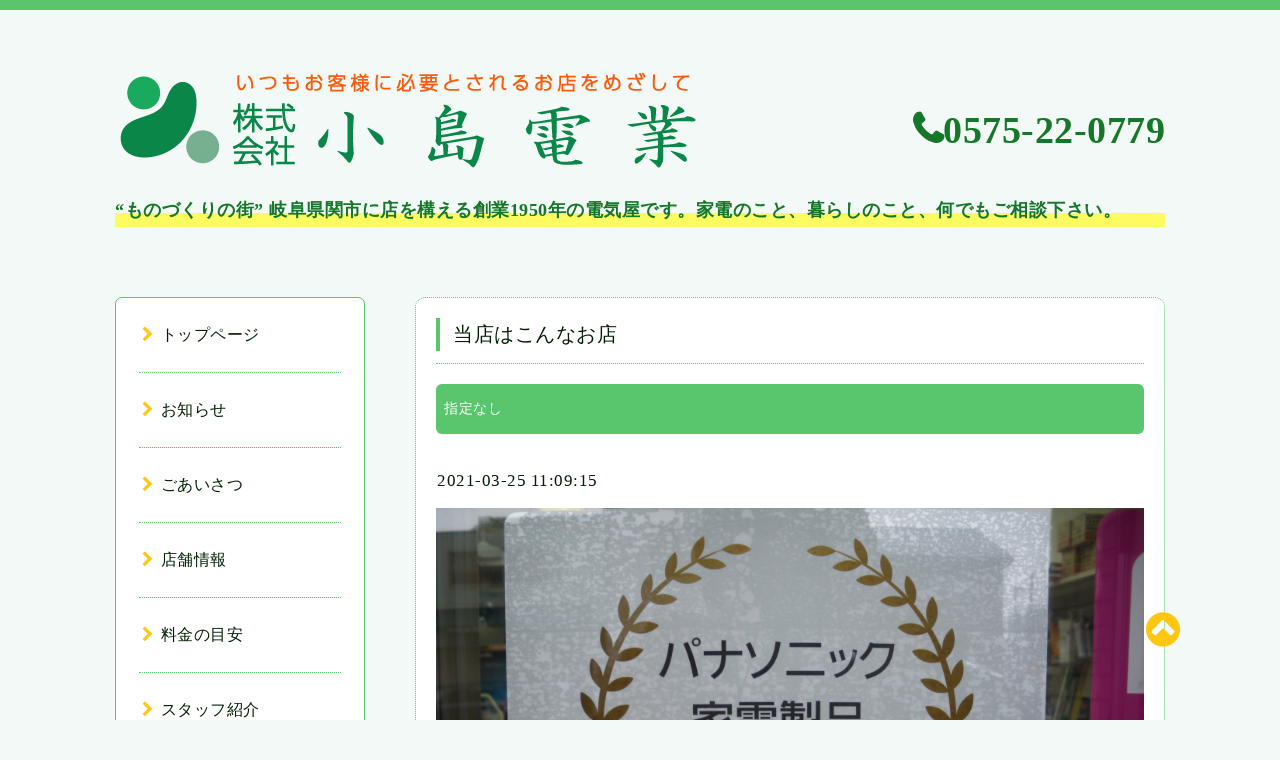

--- FILE ---
content_type: text/html; charset=utf-8
request_url: https://kojima-dengyo.com/photo/album/1
body_size: 4706
content:
<!DOCTYPE html PUBLIC "-//W3C//DTD XHTML 1.0 Transitional//EN" "http://www.w3.org/TR/xhtml1/DTD/xhtml1-transitional.dtd">
<html xmlns="http://www.w3.org/1999/xhtml" xml:lang="ja" lang="ja">

<head>
  <meta http-equiv="content-type" content="text/html; charset=utf-8" />
  <title>当店はこんなお店 &gt; 指定なし - ようこそ小島電業へ：岐阜県関市の電気屋さん</title>
  <meta name="viewport" content="width=device-width, initial-scale=1, maximum-scale=1, user-scalable=yes" />
  <meta name="keywords" content="ようこそ小島電業へ" />
  <meta name="description" content="当店はこんなお店 &gt; 指定なし | “ものづくりの街” 岐阜県関市に店を構える創業1950年の電気屋です。家電のこと、暮らしのこと、何でもご相談下さい。" />
  <meta property="og:title" content="ようこそ小島電業へ：岐阜県関市の電気屋さん" />
  <meta property="og:image" content="https://cdn.goope.jp/77901/181207142057mmgy.png" />
  <meta property="og:site_name" content="ようこそ小島電業へ：岐阜県関市の電気屋さん" />
  <meta http-equiv="content-style-type" content="text/css" />
  <meta http-equiv="content-script-type" content="text/javascript" />
  <link rel="shortcut icon" href="//cdn.goope.jp/77901/181207141916-5c0a02d4b9bed.ico" />
  <link rel="alternate" type="application/rss+xml" title="ようこそ小島電業へ：岐阜県関市の電気屋さん / RSS" href="/feed.rss" />
  <link rel="stylesheet" type="text/css" href="/css/font-awesome/css/font-awesome.min.css" />
  <link rel="stylesheet" type="text/css" href="/style.css?487074-1602512009" />

  <script type="text/javascript" src="/assets/jquery/jquery-1.9.1.min.js"></script>
<meta name="google-site-verification" content="4QosobAWH2DL7ek_M3lAfavbo2jEyJZQ-Ax1AQF4UxE" />
</head>
<body id="photo">

<div id="wrapper">
  <div class="top_line"></div>

<div id="wrapper_inner">


  <!-- ヘッダー部分ここから // -->
  <div id="header" class="clearfix">
    <div class="site_title">
      <h1 class="site_logo fade">
        <a class="shop_sitename" href="https://kojima-dengyo.com">
          <img src='//cdn.goope.jp/77901/181207142057mmgy.png' alt='ようこそ小島電業へ：岐阜県関市の電気屋さん' />
        </a>
        <div class="tel_number shop_tel" style="float:right; padding-top : 40px;">
          <i class="fa fa-phone">0575-22-0779</i> 
        </div>
      <div class="site_description site_description_mobile">
        “ものづくりの街” 岐阜県関市に店を構える創業1950年の電気屋です。家電のこと、暮らしのこと、何でもご相談下さい。
      </div>
      </h1>
    </div>
  </div>
  <!-- // ヘッダー部分ここまで -->

  <!-- コンテンツ部分ここから // -->
  <div id="contents" class="clearfix">

    <!-- // スマホナビゲーション部分ここから -->
    <script>
      $(function(){
        $(".accordion p").on("click", function() {
            $(this).next().slideToggle();
        });
      });
    </script>
    <ul class="accordion">
      <li class="navi_sp_li">
        <p class="navi_menu color_white">
          メニュー <i class="fa fa-chevron-down color_white"></i>
        </p>
        <ul class="navi_sp">
          
            <li class="font_16 border_bottom_navi navi_list clearfix">
              <a href="/"  class="footer_navi_top">
                <p class="navi_title">
                  トップページ
                </p>
                <span class="fa fa-chevron-right navi_title_icon"></span>
              </a>
            </li>
          
            <li class="font_16 border_bottom_navi navi_list clearfix">
              <a href="/info"  class="footer_navi_info">
                <p class="navi_title">
                  お知らせ
                </p>
                <span class="fa fa-chevron-right navi_title_icon"></span>
              </a>
            </li>
          
            <li class="font_16 border_bottom_navi navi_list clearfix">
              <a href="/free/greeting"  class="footer_navi_free free_185675">
                <p class="navi_title">
                  ごあいさつ
                </p>
                <span class="fa fa-chevron-right navi_title_icon"></span>
              </a>
            </li>
          
            <li class="font_16 border_bottom_navi navi_list clearfix">
              <a href="/about"  class="footer_navi_about">
                <p class="navi_title">
                  店舗情報
                </p>
                <span class="fa fa-chevron-right navi_title_icon"></span>
              </a>
            </li>
          
            <li class="font_16 border_bottom_navi navi_list clearfix">
              <a href="/free/price"  class="footer_navi_free free_185676">
                <p class="navi_title">
                  料金の目安
                </p>
                <span class="fa fa-chevron-right navi_title_icon"></span>
              </a>
            </li>
          
            <li class="font_16 border_bottom_navi navi_list clearfix">
              <a href="/staff"  class="footer_navi_staff">
                <p class="navi_title">
                  スタッフ紹介
                </p>
                <span class="fa fa-chevron-right navi_title_icon"></span>
              </a>
            </li>
          
            <li class="font_16 border_bottom_navi navi_list clearfix">
              <a href="/photo"  class="footer_navi_photo active">
                <p class="navi_title">
                  当店はこんなお店
                </p>
                <span class="fa fa-chevron-right navi_title_icon"></span>
              </a>
            </li>
          
            <li class="font_16 border_bottom_navi navi_list clearfix">
              <a href="/calendar"  class="footer_navi_calendar">
                <p class="navi_title">
                  営業カレンダー
                </p>
                <span class="fa fa-chevron-right navi_title_icon"></span>
              </a>
            </li>
          
            <li class="font_16 border_bottom_navi navi_list clearfix">
              <a href="/free/link"  class="footer_navi_free free_185677">
                <p class="navi_title">
                  東芝リンク集
                </p>
                <span class="fa fa-chevron-right navi_title_icon"></span>
              </a>
            </li>
          
        </ul>
      </li>
    </ul>
    <!-- // スマホナビゲーション部分ここまで -->

    <!-- メイン部分ここから -->
    <div id="main">

      


      


      
      <!----------------------------------------------

        ページ：フォト

      ---------------------------------------------->

      <div class="photo_area contents_box">
        <h2 class="page_title main_headline">
          当店はこんなお店
        </h2>
        <p class="headline_border"></p>
        

        
        <h3 class="album_title mar_btm_30">
          <span>
            指定なし
          </span>
        </h3>
        <div class="autopagerize_page_element">
        
          <div class="photo">
            <div class="photo_date">
              2021-03-25 11:09:15
            </div>
            <div class="photo_title">
              
            </div>
            <div class="photo_image">
              <img src='//cdn.goope.jp/77901/210325110908-605bf0c4bdbad.jpg' alt='IMGP1493.JPG'/>
            </div>
            <div class="photo_body">
              
            </div>
          </div>
        
          <div class="photo">
            <div class="photo_date">
              2021-03-25 11:08:51
            </div>
            <div class="photo_title">
              
            </div>
            <div class="photo_image">
              <img src='//cdn.goope.jp/77901/210325110844-605bf0ac964ea.jpg' alt='IMGP1494.JPG'/>
            </div>
            <div class="photo_body">
              
            </div>
          </div>
        
          <div class="photo">
            <div class="photo_date">
              2021-03-25 11:08:30
            </div>
            <div class="photo_title">
              
            </div>
            <div class="photo_image">
              <img src='//cdn.goope.jp/77901/210325110826-605bf09a26e6b.jpg' alt='IMGP1495.JPG'/>
            </div>
            <div class="photo_body">
              
            </div>
          </div>
        
          <div class="photo">
            <div class="photo_date">
              2021-03-25 11:08:13
            </div>
            <div class="photo_title">
              
            </div>
            <div class="photo_image">
              <img src='//cdn.goope.jp/77901/210325110807-605bf0873a504.jpg' alt='IMGP1496.JPG'/>
            </div>
            <div class="photo_body">
              
            </div>
          </div>
        
          <div class="photo">
            <div class="photo_date">
              2021-03-25 11:07:50
            </div>
            <div class="photo_title">
              
            </div>
            <div class="photo_image">
              <img src='//cdn.goope.jp/77901/210325110726-605bf05edda38.jpg' alt='IMGP1497.JPG'/>
            </div>
            <div class="photo_body">
              
            </div>
          </div>
        
        </div>
        

      </div>
      


      


      

      


      


      

      

      

      
        <div class="autopagerize_insert_before"></div>
        <div class="pager">
           <a href="/photo/album/1" class='chk'>1</a>
        </div>
      

    </div>
    <!-- // メイン部分ここまで -->


    <!--サイド要素ここから // -->
    <div id="side">
      <!-- ナビゲーション部分ここから // -->
      <div id="navi" class="mar_btm_10 border_radius border_solid">
        <ul class="navi_ul">
          
          <li class="border_bottom font_16">
            <a href="/"  class="navi_top">
              <i class="fa fa-chevron-right navi_pc sub_color"></i>トップページ
            </a>
              
          </li>
          
          <li class="border_bottom font_16">
            <a href="/info"  class="navi_info">
              <i class="fa fa-chevron-right navi_pc sub_color"></i>お知らせ
            </a>
              
          </li>
          
          <li class="border_bottom font_16">
            <a href="/free/greeting"  class="navi_free free_185675">
              <i class="fa fa-chevron-right navi_pc sub_color"></i>ごあいさつ
            </a>
              
          </li>
          
          <li class="border_bottom font_16">
            <a href="/about"  class="navi_about">
              <i class="fa fa-chevron-right navi_pc sub_color"></i>店舗情報
            </a>
              
          </li>
          
          <li class="border_bottom font_16">
            <a href="/free/price"  class="navi_free free_185676">
              <i class="fa fa-chevron-right navi_pc sub_color"></i>料金の目安
            </a>
              
          </li>
          
          <li class="border_bottom font_16">
            <a href="/staff"  class="navi_staff">
              <i class="fa fa-chevron-right navi_pc sub_color"></i>スタッフ紹介
            </a>
              
          </li>
          
          <li class="border_bottom font_16">
            <a href="/photo"  class="navi_photo active">
              <i class="fa fa-chevron-right navi_pc sub_color"></i>当店はこんなお店
            </a>
              <ul class="sub_navi">
<li><a href='/photo/album/601135'>外観（2）</a></li>
<li><a href='/photo/album/601136'>店内（8）</a></li>
<li><a href='/photo/album/1' class='active'>指定なし（5）</a></li>
</ul>

          </li>
          
          <li class="border_bottom font_16">
            <a href="/calendar"  class="navi_calendar">
              <i class="fa fa-chevron-right navi_pc sub_color"></i>営業カレンダー
            </a>
              
          </li>
          
          <li class="border_bottom font_16">
            <a href="/free/link"  class="navi_free free_185677">
              <i class="fa fa-chevron-right navi_pc sub_color"></i>東芝リンク集
            </a>
              
          </li>
          
        </ul>
      </div>
      <!-- // ナビゲーション部分ここまで -->

      <!-- サイドバー部分ここから // -->
      <div id="sidebar">


        <!-- 今日の予定部分ここから // -->
        <div class="today_area sidebar mar_btm_10 today_area_smartphone border_radius border_dotted">
          <div class="today_title font_16 border_bottom mar_btm_20 pad_btm_10">
            <i class="fa fa-circle side_title font_10 main_color"></i>スケジュール
          </div>
          
        </div>
        <!-- // 今日の予定部分ここまで -->

        <!-- カウンター部分ここから // -->
        <div class="counter_area sidebar mar_btm_10 counter_area_smartphone border_radius border_dotted">
          <div class="counter_title font_16 border_bottom mar_btm_20 pad_btm_10">
            <i class="fa fa-circle side_title font_10 main_color"></i>カウンター
          </div>
          <div class="counter_today">
            Today&nbsp;:&nbsp;<span class="num">106</span>
          </div>
          <div class="counter_yesterday">
            Yesterday&nbsp;:&nbsp;<span class="num">102</span>
          </div>
          <div class="counter_total">
            Total&nbsp;:&nbsp;<span class="num">203621</span>
          </div>
        </div>
        <!-- // カウンター部分ここまで -->

        <!-- QRコード部分ここから // -->
        <div class="qr_area sidebar mar_btm_10 qr_area_smartphone border_radius border_dotted">
          <div class="qr_title font_16 border_bottom mar_btm_20 pad_btm_10">
            <i class="fa fa-circle side_title font_10 main_color"></i>携帯サイト
          </div>
          <div class="qr_img">
            <img src="//r.goope.jp/qr/kojima-dengyo"width="100" height="100" />
          </div>
        </div>
        <!-- // QRコード部分ここまで -->
      </div>
      <!-- // サイドバー部分ここまで -->

      <!-- ナビゲーションパーツここから // -->
      <div id="navi_parts_area">
        <div id="navi_parts">
<div class="navi_parts_detail">
<div>
<a class="twitter-timeline" data-width="100%" data-height="400" href="https://twitter.com/TOSHIBA_LS?ref_src=twsrc%5Etfw">Tweets by TOSHIBA_LS</a> <script async src="https://platform.twitter.com/widgets.js" charset="utf-8"></script>
</div>
</div>
<div class="navi_parts_detail">
<div id="fb-root"></div>
<script>(function(d, s, id) {
  var js, fjs = d.getElementsByTagName(s)[0];
  if (d.getElementById(id)) return;
  js = d.createElement(s); js.id = id;
  js.src = 'https://connect.facebook.net/ja_JP/sdk.js#xfbml=1&version=v3.1';
  fjs.parentNode.insertBefore(js, fjs);
}(document, 'script', 'facebook-jssdk'));</script>
<div class="fb-page" data-href="https://www.facebook.com/ToshibaLifestyle/" data-tabs="timeline" data-width=""100%" data-height="400" data-small-header="true" data-adapt-container-width="true" data-hide-cover="false" data-show-facepile="false"><blockquote cite="https://www.facebook.com/ToshibaLifestyle/" class="fb-xfbml-parse-ignore"><a href="https://www.facebook.com/ToshibaLifestyle/">PINT！</a></blockquote></div>
</div>
</div>

      </div>
      <!-- // ナビゲーションパーツここまで -->

    </div>
    <!-- // サイド要素ここまで -->

  </div>
  <!-- // コンテンツ部分ここまで -->


  <!-- // トップへ戻る部分ここから -->
  <script>
    $(function() {
      var $pagetop = $('.totop_button');
      $(window).scroll(function () {
        if ($(this).scrollTop() > 100) {
          $pagetop.css('visibility', 'visible');
        }
        else {
          $pagetop.css('visibility', 'hidden');
        }
      });
      $pagetop.click(function () {
        $('body, html').animate({ scrollTop: 0 }, 500);
        return false;
      });
    });
  </script>

  <div id="totop_btn" class="fade">
    <a href="#header">
      <i class="fa fa-chevron-circle-up sub_color totop_button"></i>
    </a>
  </div>
  <!-- // トップへ戻る部分ここまで -->


</div><!-- // wrapper_innerここまで -->

<!-- フッター部分ここから // -->
<div id="footer">
  <div id="footer_inner">
    <div id="totop_btn_sp" class="center mar_btm_20 totop_button fade">
      <a href="#header"><i class="fa fa-chevron-circle-up color_white totop_button"></i></a>
    </div>
    <div class="shop_title_footer clearfix center">
      <div class="shop_info_footer">
        <h1 class="site_logo_footer fade">
          <a href="https://kojima-dengyo.com" class="site_logo_small">
            <img src='//cdn.goope.jp/77901/181207142057mmgy.png' alt='ようこそ小島電業へ：岐阜県関市の電気屋さん' />
          </a>
        </h1>
      </div>
      <div class="shop_name_sp font_16 center color_white">
        <span>
          ようこそ小島電業へ：岐阜県関市の電気屋さん
        </span>
      </div>
      <div class="shop_tel font_16 center color_white">
        <span class="color_white">
          <i class="fa fa-phone"></i> 0575-22-0779
        </span>
      </div>
    </div>

    <!-- // フッターナビ部分ここから -->
    <div class="navi_footer mar_btm_20">
      <ul class="navi_inner clearfix">
        
        <li>
          <a href="/"  class="footer_navi_top fade">
            <span class=" ">
              <i class="fa fa-chevron-right navi_icon_footer sub_color"></i>トップページ
            </span>
          </a>
        </li>
        
        <li>
          <a href="/info"  class="footer_navi_info fade">
            <span class=" ">
              <i class="fa fa-chevron-right navi_icon_footer sub_color"></i>お知らせ
            </span>
          </a>
        </li>
        
        <li>
          <a href="/free/greeting"  class="footer_navi_free free_185675 fade">
            <span class=" ">
              <i class="fa fa-chevron-right navi_icon_footer sub_color"></i>ごあいさつ
            </span>
          </a>
        </li>
        
        <li>
          <a href="/about"  class="footer_navi_about fade">
            <span class=" ">
              <i class="fa fa-chevron-right navi_icon_footer sub_color"></i>店舗情報
            </span>
          </a>
        </li>
        
        <li>
          <a href="/free/price"  class="footer_navi_free free_185676 fade">
            <span class=" ">
              <i class="fa fa-chevron-right navi_icon_footer sub_color"></i>料金の目安
            </span>
          </a>
        </li>
        
        <li>
          <a href="/staff"  class="footer_navi_staff fade">
            <span class=" ">
              <i class="fa fa-chevron-right navi_icon_footer sub_color"></i>スタッフ紹介
            </span>
          </a>
        </li>
        
        <li>
          <a href="/photo"  class="footer_navi_photo active fade">
            <span class=" ">
              <i class="fa fa-chevron-right navi_icon_footer sub_color"></i>当店はこんなお店
            </span>
          </a>
        </li>
        
        <li>
          <a href="/calendar"  class="footer_navi_calendar fade">
            <span class=" ">
              <i class="fa fa-chevron-right navi_icon_footer sub_color"></i>営業カレンダー
            </span>
          </a>
        </li>
        
        <li>
          <a href="/free/link"  class="footer_navi_free free_185677 fade">
            <span class=" ">
              <i class="fa fa-chevron-right navi_icon_footer sub_color"></i>東芝リンク集
            </span>
          </a>
        </li>
        
      </ul>
    </div>
    <!-- // フッターナビ部分ここまで -->

    <div class="footer_social_wrap">
      
      
      
    </div>

    

    <div class="copy_powered center">
      <div class="copyright copyright_smartphone">
        &copy;2026 <a href="https://kojima-dengyo.com">岐阜県関市の電気屋さん （株）小島電業</a>. All Rights Reserved.
      </div>
      <div class="powered powered_smartphone">
        Powered by <a href="https://goope.jp/">グーペ</a> / <a href="https://admin.goope.jp/">Admin</a>
      </div>
      <div class="shop_rss">
        <a href="/feed.rss"><i class="fa fa-rss-square"></i></a>
      </div>
    </div>

    <br class="clear" />

  </div><!-- // footer_inner -->
</div>
<!-- // フッター部分ここまで -->

</div><!-- // wrapperここまで -->

  <script type="text/javascript" src="/js/lib/jquery.clipsquareimage.js"></script>
  <script type="text/javascript" src="/js/tooltip.js"></script>
  <script type="text/javascript" src="/assets/responsiveslides/responsiveslides.min.js"></script>
  <script type="text/javascript" src="/assets/colorbox/jquery.colorbox-min.js"></script>

  <script>
      $(function() {
          //thickbox
          $('#main').find('.thickbox').colorbox({
              rel: 'thickbox',
              maxWidth: '98%'
          });

          // RSS表示制御
          if($('.copyright').css('display') == 'block') {
              $('.copyright').css('display', 'inline-block');
          }
          if($('.shop_rss').css('display') == 'block') {
              $('.shop_rss').css('display', 'inline-block');
          }
          if($('.powered').css('display') == 'block') {
              $('.powered').css('display', 'inline-block');
          }

          //welcomeエリアのサブ画像を登録します。
          $('<img>').appendTo('.welcome_area_photo').attr('src' , 'img/blank.gif');
          $('.welcome_area_photo img').addClass('border_radius');

          //サブ画像が登録されてない場合、画像エリアを削除。
          if($('.welcome_area_photo img').attr('src') == 'img/blank.gif') {
              $('.welcome_area_photo img').css('display', 'none');
          }
      });

      $(window).on('load resize', function() {
          // 電話番号表示制御
          if (window.matchMedia('(max-width: 1000px)').matches) {
              if ($('.shop_tel').css('display') === 'block') {
                  $('#footer .shop_tel').css('display', 'block');
              } else {
                  $('#footer .shop_tel').css('display', 'none');
              }
          } else {
              $('#footer .shop_tel').css('display', 'none');
          }

          //クリップイメージ
          $('.photo_thumb > a.thickbox img').clipSquareImage();
          $('.photo_thumb').css('visibility', 'visible');
      });

      //アコーディオンメニュー
      $('.accordion_ul ul').hide();
      $('.accordion_ul h1').click(function(e) {
          $(this).toggleClass('active');
          $(this).next('ul').slideToggle();
      });
  </script>

</body>
</html>
